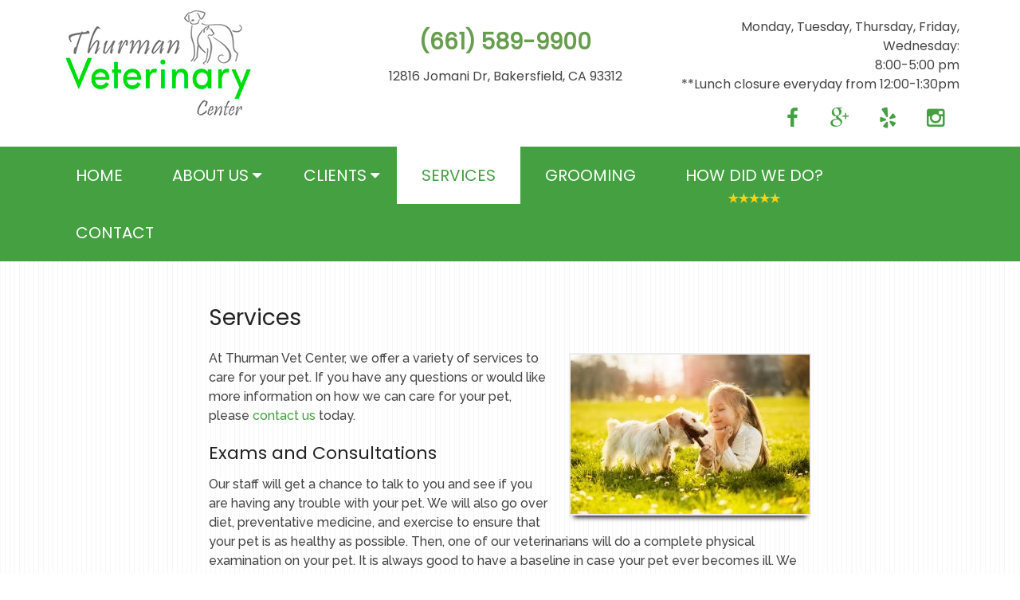

--- FILE ---
content_type: text/html; charset=UTF-8
request_url: https://thurmanvetcenter.com/veterinary-services/
body_size: 14215
content:
<!DOCTYPE html>
<html class="no-js" lang="en-US">
<head itemscope itemtype="http://schema.org/WebSite">
	<meta charset="UTF-8">
	<!-- Always force latest IE rendering engine (even in intranet) & Chrome Frame -->
	<!--[if IE ]>
	<meta http-equiv="X-UA-Compatible" content="IE=edge,chrome=1">
	<![endif]-->
	<link rel="profile" href="https://gmpg.org/xfn/11" />
	
                    <link rel="icon" href="/wp-content/uploads/2017/05/favicon.png" type="image/x-icon" />
        
                    <!-- IE10 Tile.-->
            <meta name="msapplication-TileColor" content="#FFFFFF">
            <meta name="msapplication-TileImage" content="/wp-content/uploads/2017/05/apple-touch-icon-144-precomposed.png">
        
                    <!--iOS/android/handheld specific -->
            <link rel="apple-touch-icon-precomposed" href="/wp-content/uploads/2017/05/apple-touch-icon-144-precomposed.png" />
        
                    <meta name="viewport" content="width=device-width, initial-scale=1">
            <meta name="apple-mobile-web-app-capable" content="yes">
            <meta name="apple-mobile-web-app-status-bar-style" content="black">
        
        
        <meta itemprop="name" content="Thurman Veterinary Center" />
        <meta itemprop="url" content="https://thurmanvetcenter.com" />

                                        	<link rel="pingback" href="https://thurmanvetcenter.com/xmlrpc.php" />
	<meta name='robots' content='index, follow, max-image-preview:large, max-snippet:-1, max-video-preview:-1' />
<script type="text/javascript">document.documentElement.className = document.documentElement.className.replace( /\bno-js\b/,'js' );</script>
	<!-- This site is optimized with the Yoast SEO plugin v26.7 - https://yoast.com/wordpress/plugins/seo/ -->
	<title>Veterinary Services in Bakersfield, CA | Thurman Veterinary Center</title>
	<meta name="description" content="Services - At Thurman Vet Center, we offer a variety of services to care for your pet. If you have any questions or would like more information on how we can care" />
	<link rel="canonical" href="https://thurmanvetcenter.com/veterinary-services/" />
	<meta property="og:locale" content="en_US" />
	<meta property="og:type" content="article" />
	<meta property="og:title" content="Veterinary Services in Bakersfield, CA | Thurman Veterinary Center" />
	<meta property="og:description" content="Services - At Thurman Vet Center, we offer a variety of services to care for your pet. If you have any questions or would like more information on how we can care" />
	<meta property="og:url" content="https://thurmanvetcenter.com/veterinary-services/" />
	<meta property="og:site_name" content="Thurman Veterinary Center" />
	<meta property="article:publisher" content="https://www.facebook.com/ThurmanVetCenter" />
	<meta property="article:modified_time" content="2025-09-29T18:29:07+00:00" />
	<meta name="twitter:card" content="summary_large_image" />
	<meta name="twitter:site" content="@ThurmanVet" />
	<meta name="twitter:label1" content="Est. reading time" />
	<meta name="twitter:data1" content="6 minutes" />
	<script type="application/ld+json" class="yoast-schema-graph">{"@context":"https://schema.org","@graph":[{"@type":"WebPage","@id":"https://thurmanvetcenter.com/veterinary-services/","url":"https://thurmanvetcenter.com/veterinary-services/","name":"Veterinary Services in Bakersfield, CA | Thurman Veterinary Center","isPartOf":{"@id":"https://thurmanvetcenter.com/#website"},"datePublished":"2016-11-28T15:10:53+00:00","dateModified":"2025-09-29T18:29:07+00:00","description":"Services - At Thurman Vet Center, we offer a variety of services to care for your pet. If you have any questions or would like more information on how we can care","breadcrumb":{"@id":"https://thurmanvetcenter.com/veterinary-services/#breadcrumb"},"inLanguage":"en-US","potentialAction":[{"@type":"ReadAction","target":["https://thurmanvetcenter.com/veterinary-services/"]}]},{"@type":"BreadcrumbList","@id":"https://thurmanvetcenter.com/veterinary-services/#breadcrumb","itemListElement":[{"@type":"ListItem","position":1,"name":"Home","item":"https://thurmanvetcenter.com/"},{"@type":"ListItem","position":2,"name":"Services"}]},{"@type":"WebSite","@id":"https://thurmanvetcenter.com/#website","url":"https://thurmanvetcenter.com/","name":"Thurman Veterinary Center","description":"Veterinarian in Bakersfield, CA","potentialAction":[{"@type":"SearchAction","target":{"@type":"EntryPoint","urlTemplate":"https://thurmanvetcenter.com/?s={search_term_string}"},"query-input":{"@type":"PropertyValueSpecification","valueRequired":true,"valueName":"search_term_string"}}],"inLanguage":"en-US"}]}</script>
	<!-- / Yoast SEO plugin. -->


<link rel='dns-prefetch' href='//ajax.googleapis.com' />
<link rel="alternate" type="application/rss+xml" title="Thurman Veterinary Center &raquo; Feed" href="https://thurmanvetcenter.com/feed/" />
<link rel="alternate" type="application/rss+xml" title="Thurman Veterinary Center &raquo; Comments Feed" href="https://thurmanvetcenter.com/comments/feed/" />
<link rel="alternate" title="oEmbed (JSON)" type="application/json+oembed" href="https://thurmanvetcenter.com/wp-json/oembed/1.0/embed?url=https%3A%2F%2Fthurmanvetcenter.com%2Fveterinary-services%2F" />
<link rel="alternate" title="oEmbed (XML)" type="text/xml+oembed" href="https://thurmanvetcenter.com/wp-json/oembed/1.0/embed?url=https%3A%2F%2Fthurmanvetcenter.com%2Fveterinary-services%2F&#038;format=xml" />
<style id='wp-img-auto-sizes-contain-inline-css' type='text/css'>
img:is([sizes=auto i],[sizes^="auto," i]){contain-intrinsic-size:3000px 1500px}
/*# sourceURL=wp-img-auto-sizes-contain-inline-css */
</style>
<link rel='stylesheet' id='twb-open-sans-css' href='https://fonts.googleapis.com/css?family=Open+Sans%3A300%2C400%2C500%2C600%2C700%2C800&#038;display=swap&#038;ver=5dee96552ac3456645cc00372df0166d' type='text/css' media='all' />
<link rel='stylesheet' id='twbbwg-global-css' href='https://thurmanvetcenter.com/wp-content/plugins/photo-gallery/booster/assets/css/global.css?ver=1.0.0' type='text/css' media='all' />
<style id='wp-emoji-styles-inline-css' type='text/css'>

	img.wp-smiley, img.emoji {
		display: inline !important;
		border: none !important;
		box-shadow: none !important;
		height: 1em !important;
		width: 1em !important;
		margin: 0 0.07em !important;
		vertical-align: -0.1em !important;
		background: none !important;
		padding: 0 !important;
	}
/*# sourceURL=wp-emoji-styles-inline-css */
</style>
<style id='wp-block-library-inline-css' type='text/css'>
:root{--wp-block-synced-color:#7a00df;--wp-block-synced-color--rgb:122,0,223;--wp-bound-block-color:var(--wp-block-synced-color);--wp-editor-canvas-background:#ddd;--wp-admin-theme-color:#007cba;--wp-admin-theme-color--rgb:0,124,186;--wp-admin-theme-color-darker-10:#006ba1;--wp-admin-theme-color-darker-10--rgb:0,107,160.5;--wp-admin-theme-color-darker-20:#005a87;--wp-admin-theme-color-darker-20--rgb:0,90,135;--wp-admin-border-width-focus:2px}@media (min-resolution:192dpi){:root{--wp-admin-border-width-focus:1.5px}}.wp-element-button{cursor:pointer}:root .has-very-light-gray-background-color{background-color:#eee}:root .has-very-dark-gray-background-color{background-color:#313131}:root .has-very-light-gray-color{color:#eee}:root .has-very-dark-gray-color{color:#313131}:root .has-vivid-green-cyan-to-vivid-cyan-blue-gradient-background{background:linear-gradient(135deg,#00d084,#0693e3)}:root .has-purple-crush-gradient-background{background:linear-gradient(135deg,#34e2e4,#4721fb 50%,#ab1dfe)}:root .has-hazy-dawn-gradient-background{background:linear-gradient(135deg,#faaca8,#dad0ec)}:root .has-subdued-olive-gradient-background{background:linear-gradient(135deg,#fafae1,#67a671)}:root .has-atomic-cream-gradient-background{background:linear-gradient(135deg,#fdd79a,#004a59)}:root .has-nightshade-gradient-background{background:linear-gradient(135deg,#330968,#31cdcf)}:root .has-midnight-gradient-background{background:linear-gradient(135deg,#020381,#2874fc)}:root{--wp--preset--font-size--normal:16px;--wp--preset--font-size--huge:42px}.has-regular-font-size{font-size:1em}.has-larger-font-size{font-size:2.625em}.has-normal-font-size{font-size:var(--wp--preset--font-size--normal)}.has-huge-font-size{font-size:var(--wp--preset--font-size--huge)}.has-text-align-center{text-align:center}.has-text-align-left{text-align:left}.has-text-align-right{text-align:right}.has-fit-text{white-space:nowrap!important}#end-resizable-editor-section{display:none}.aligncenter{clear:both}.items-justified-left{justify-content:flex-start}.items-justified-center{justify-content:center}.items-justified-right{justify-content:flex-end}.items-justified-space-between{justify-content:space-between}.screen-reader-text{border:0;clip-path:inset(50%);height:1px;margin:-1px;overflow:hidden;padding:0;position:absolute;width:1px;word-wrap:normal!important}.screen-reader-text:focus{background-color:#ddd;clip-path:none;color:#444;display:block;font-size:1em;height:auto;left:5px;line-height:normal;padding:15px 23px 14px;text-decoration:none;top:5px;width:auto;z-index:100000}html :where(.has-border-color){border-style:solid}html :where([style*=border-top-color]){border-top-style:solid}html :where([style*=border-right-color]){border-right-style:solid}html :where([style*=border-bottom-color]){border-bottom-style:solid}html :where([style*=border-left-color]){border-left-style:solid}html :where([style*=border-width]){border-style:solid}html :where([style*=border-top-width]){border-top-style:solid}html :where([style*=border-right-width]){border-right-style:solid}html :where([style*=border-bottom-width]){border-bottom-style:solid}html :where([style*=border-left-width]){border-left-style:solid}html :where(img[class*=wp-image-]){height:auto;max-width:100%}:where(figure){margin:0 0 1em}html :where(.is-position-sticky){--wp-admin--admin-bar--position-offset:var(--wp-admin--admin-bar--height,0px)}@media screen and (max-width:600px){html :where(.is-position-sticky){--wp-admin--admin-bar--position-offset:0px}}

/*# sourceURL=wp-block-library-inline-css */
</style><style id='global-styles-inline-css' type='text/css'>
:root{--wp--preset--aspect-ratio--square: 1;--wp--preset--aspect-ratio--4-3: 4/3;--wp--preset--aspect-ratio--3-4: 3/4;--wp--preset--aspect-ratio--3-2: 3/2;--wp--preset--aspect-ratio--2-3: 2/3;--wp--preset--aspect-ratio--16-9: 16/9;--wp--preset--aspect-ratio--9-16: 9/16;--wp--preset--color--black: #000000;--wp--preset--color--cyan-bluish-gray: #abb8c3;--wp--preset--color--white: #ffffff;--wp--preset--color--pale-pink: #f78da7;--wp--preset--color--vivid-red: #cf2e2e;--wp--preset--color--luminous-vivid-orange: #ff6900;--wp--preset--color--luminous-vivid-amber: #fcb900;--wp--preset--color--light-green-cyan: #7bdcb5;--wp--preset--color--vivid-green-cyan: #00d084;--wp--preset--color--pale-cyan-blue: #8ed1fc;--wp--preset--color--vivid-cyan-blue: #0693e3;--wp--preset--color--vivid-purple: #9b51e0;--wp--preset--gradient--vivid-cyan-blue-to-vivid-purple: linear-gradient(135deg,rgb(6,147,227) 0%,rgb(155,81,224) 100%);--wp--preset--gradient--light-green-cyan-to-vivid-green-cyan: linear-gradient(135deg,rgb(122,220,180) 0%,rgb(0,208,130) 100%);--wp--preset--gradient--luminous-vivid-amber-to-luminous-vivid-orange: linear-gradient(135deg,rgb(252,185,0) 0%,rgb(255,105,0) 100%);--wp--preset--gradient--luminous-vivid-orange-to-vivid-red: linear-gradient(135deg,rgb(255,105,0) 0%,rgb(207,46,46) 100%);--wp--preset--gradient--very-light-gray-to-cyan-bluish-gray: linear-gradient(135deg,rgb(238,238,238) 0%,rgb(169,184,195) 100%);--wp--preset--gradient--cool-to-warm-spectrum: linear-gradient(135deg,rgb(74,234,220) 0%,rgb(151,120,209) 20%,rgb(207,42,186) 40%,rgb(238,44,130) 60%,rgb(251,105,98) 80%,rgb(254,248,76) 100%);--wp--preset--gradient--blush-light-purple: linear-gradient(135deg,rgb(255,206,236) 0%,rgb(152,150,240) 100%);--wp--preset--gradient--blush-bordeaux: linear-gradient(135deg,rgb(254,205,165) 0%,rgb(254,45,45) 50%,rgb(107,0,62) 100%);--wp--preset--gradient--luminous-dusk: linear-gradient(135deg,rgb(255,203,112) 0%,rgb(199,81,192) 50%,rgb(65,88,208) 100%);--wp--preset--gradient--pale-ocean: linear-gradient(135deg,rgb(255,245,203) 0%,rgb(182,227,212) 50%,rgb(51,167,181) 100%);--wp--preset--gradient--electric-grass: linear-gradient(135deg,rgb(202,248,128) 0%,rgb(113,206,126) 100%);--wp--preset--gradient--midnight: linear-gradient(135deg,rgb(2,3,129) 0%,rgb(40,116,252) 100%);--wp--preset--font-size--small: 13px;--wp--preset--font-size--medium: 20px;--wp--preset--font-size--large: 36px;--wp--preset--font-size--x-large: 42px;--wp--preset--spacing--20: 0.44rem;--wp--preset--spacing--30: 0.67rem;--wp--preset--spacing--40: 1rem;--wp--preset--spacing--50: 1.5rem;--wp--preset--spacing--60: 2.25rem;--wp--preset--spacing--70: 3.38rem;--wp--preset--spacing--80: 5.06rem;--wp--preset--shadow--natural: 6px 6px 9px rgba(0, 0, 0, 0.2);--wp--preset--shadow--deep: 12px 12px 50px rgba(0, 0, 0, 0.4);--wp--preset--shadow--sharp: 6px 6px 0px rgba(0, 0, 0, 0.2);--wp--preset--shadow--outlined: 6px 6px 0px -3px rgb(255, 255, 255), 6px 6px rgb(0, 0, 0);--wp--preset--shadow--crisp: 6px 6px 0px rgb(0, 0, 0);}:where(.is-layout-flex){gap: 0.5em;}:where(.is-layout-grid){gap: 0.5em;}body .is-layout-flex{display: flex;}.is-layout-flex{flex-wrap: wrap;align-items: center;}.is-layout-flex > :is(*, div){margin: 0;}body .is-layout-grid{display: grid;}.is-layout-grid > :is(*, div){margin: 0;}:where(.wp-block-columns.is-layout-flex){gap: 2em;}:where(.wp-block-columns.is-layout-grid){gap: 2em;}:where(.wp-block-post-template.is-layout-flex){gap: 1.25em;}:where(.wp-block-post-template.is-layout-grid){gap: 1.25em;}.has-black-color{color: var(--wp--preset--color--black) !important;}.has-cyan-bluish-gray-color{color: var(--wp--preset--color--cyan-bluish-gray) !important;}.has-white-color{color: var(--wp--preset--color--white) !important;}.has-pale-pink-color{color: var(--wp--preset--color--pale-pink) !important;}.has-vivid-red-color{color: var(--wp--preset--color--vivid-red) !important;}.has-luminous-vivid-orange-color{color: var(--wp--preset--color--luminous-vivid-orange) !important;}.has-luminous-vivid-amber-color{color: var(--wp--preset--color--luminous-vivid-amber) !important;}.has-light-green-cyan-color{color: var(--wp--preset--color--light-green-cyan) !important;}.has-vivid-green-cyan-color{color: var(--wp--preset--color--vivid-green-cyan) !important;}.has-pale-cyan-blue-color{color: var(--wp--preset--color--pale-cyan-blue) !important;}.has-vivid-cyan-blue-color{color: var(--wp--preset--color--vivid-cyan-blue) !important;}.has-vivid-purple-color{color: var(--wp--preset--color--vivid-purple) !important;}.has-black-background-color{background-color: var(--wp--preset--color--black) !important;}.has-cyan-bluish-gray-background-color{background-color: var(--wp--preset--color--cyan-bluish-gray) !important;}.has-white-background-color{background-color: var(--wp--preset--color--white) !important;}.has-pale-pink-background-color{background-color: var(--wp--preset--color--pale-pink) !important;}.has-vivid-red-background-color{background-color: var(--wp--preset--color--vivid-red) !important;}.has-luminous-vivid-orange-background-color{background-color: var(--wp--preset--color--luminous-vivid-orange) !important;}.has-luminous-vivid-amber-background-color{background-color: var(--wp--preset--color--luminous-vivid-amber) !important;}.has-light-green-cyan-background-color{background-color: var(--wp--preset--color--light-green-cyan) !important;}.has-vivid-green-cyan-background-color{background-color: var(--wp--preset--color--vivid-green-cyan) !important;}.has-pale-cyan-blue-background-color{background-color: var(--wp--preset--color--pale-cyan-blue) !important;}.has-vivid-cyan-blue-background-color{background-color: var(--wp--preset--color--vivid-cyan-blue) !important;}.has-vivid-purple-background-color{background-color: var(--wp--preset--color--vivid-purple) !important;}.has-black-border-color{border-color: var(--wp--preset--color--black) !important;}.has-cyan-bluish-gray-border-color{border-color: var(--wp--preset--color--cyan-bluish-gray) !important;}.has-white-border-color{border-color: var(--wp--preset--color--white) !important;}.has-pale-pink-border-color{border-color: var(--wp--preset--color--pale-pink) !important;}.has-vivid-red-border-color{border-color: var(--wp--preset--color--vivid-red) !important;}.has-luminous-vivid-orange-border-color{border-color: var(--wp--preset--color--luminous-vivid-orange) !important;}.has-luminous-vivid-amber-border-color{border-color: var(--wp--preset--color--luminous-vivid-amber) !important;}.has-light-green-cyan-border-color{border-color: var(--wp--preset--color--light-green-cyan) !important;}.has-vivid-green-cyan-border-color{border-color: var(--wp--preset--color--vivid-green-cyan) !important;}.has-pale-cyan-blue-border-color{border-color: var(--wp--preset--color--pale-cyan-blue) !important;}.has-vivid-cyan-blue-border-color{border-color: var(--wp--preset--color--vivid-cyan-blue) !important;}.has-vivid-purple-border-color{border-color: var(--wp--preset--color--vivid-purple) !important;}.has-vivid-cyan-blue-to-vivid-purple-gradient-background{background: var(--wp--preset--gradient--vivid-cyan-blue-to-vivid-purple) !important;}.has-light-green-cyan-to-vivid-green-cyan-gradient-background{background: var(--wp--preset--gradient--light-green-cyan-to-vivid-green-cyan) !important;}.has-luminous-vivid-amber-to-luminous-vivid-orange-gradient-background{background: var(--wp--preset--gradient--luminous-vivid-amber-to-luminous-vivid-orange) !important;}.has-luminous-vivid-orange-to-vivid-red-gradient-background{background: var(--wp--preset--gradient--luminous-vivid-orange-to-vivid-red) !important;}.has-very-light-gray-to-cyan-bluish-gray-gradient-background{background: var(--wp--preset--gradient--very-light-gray-to-cyan-bluish-gray) !important;}.has-cool-to-warm-spectrum-gradient-background{background: var(--wp--preset--gradient--cool-to-warm-spectrum) !important;}.has-blush-light-purple-gradient-background{background: var(--wp--preset--gradient--blush-light-purple) !important;}.has-blush-bordeaux-gradient-background{background: var(--wp--preset--gradient--blush-bordeaux) !important;}.has-luminous-dusk-gradient-background{background: var(--wp--preset--gradient--luminous-dusk) !important;}.has-pale-ocean-gradient-background{background: var(--wp--preset--gradient--pale-ocean) !important;}.has-electric-grass-gradient-background{background: var(--wp--preset--gradient--electric-grass) !important;}.has-midnight-gradient-background{background: var(--wp--preset--gradient--midnight) !important;}.has-small-font-size{font-size: var(--wp--preset--font-size--small) !important;}.has-medium-font-size{font-size: var(--wp--preset--font-size--medium) !important;}.has-large-font-size{font-size: var(--wp--preset--font-size--large) !important;}.has-x-large-font-size{font-size: var(--wp--preset--font-size--x-large) !important;}
/*# sourceURL=global-styles-inline-css */
</style>

<style id='classic-theme-styles-inline-css' type='text/css'>
/*! This file is auto-generated */
.wp-block-button__link{color:#fff;background-color:#32373c;border-radius:9999px;box-shadow:none;text-decoration:none;padding:calc(.667em + 2px) calc(1.333em + 2px);font-size:1.125em}.wp-block-file__button{background:#32373c;color:#fff;text-decoration:none}
/*# sourceURL=/wp-includes/css/classic-themes.min.css */
</style>
<link rel='stylesheet' id='wp-components-css' href='https://thurmanvetcenter.com/wp-includes/css/dist/components/style.min.css?ver=5dee96552ac3456645cc00372df0166d' type='text/css' media='all' />
<link rel='stylesheet' id='wp-preferences-css' href='https://thurmanvetcenter.com/wp-includes/css/dist/preferences/style.min.css?ver=5dee96552ac3456645cc00372df0166d' type='text/css' media='all' />
<link rel='stylesheet' id='wp-block-editor-css' href='https://thurmanvetcenter.com/wp-includes/css/dist/block-editor/style.min.css?ver=5dee96552ac3456645cc00372df0166d' type='text/css' media='all' />
<link rel='stylesheet' id='popup-maker-block-library-style-css' href='https://thurmanvetcenter.com/wp-content/plugins/popup-maker/dist/packages/block-library-style.css?ver=dbea705cfafe089d65f1' type='text/css' media='all' />
<link rel='stylesheet' id='bwg_fonts-css' href='https://thurmanvetcenter.com/wp-content/plugins/photo-gallery/css/bwg-fonts/fonts.css?ver=0.0.1' type='text/css' media='all' />
<link rel='stylesheet' id='sumoselect-css' href='https://thurmanvetcenter.com/wp-content/plugins/photo-gallery/css/sumoselect.min.css?ver=3.4.6' type='text/css' media='all' />
<link rel='stylesheet' id='mCustomScrollbar-css' href='https://thurmanvetcenter.com/wp-content/plugins/photo-gallery/css/jquery.mCustomScrollbar.min.css?ver=3.1.5' type='text/css' media='all' />
<link rel='stylesheet' id='bwg_googlefonts-css' href='https://fonts.googleapis.com/css?family=Ubuntu&#038;subset=greek,latin,greek-ext,vietnamese,cyrillic-ext,latin-ext,cyrillic' type='text/css' media='all' />
<link rel='stylesheet' id='bwg_frontend-css' href='https://thurmanvetcenter.com/wp-content/plugins/photo-gallery/css/styles.min.css?ver=1.8.35' type='text/css' media='all' />
<link rel='stylesheet' id='schema-stylesheet-css' href='https://thurmanvetcenter.com/wp-content/themes/truffles-schema-child/style.css?ver=5dee96552ac3456645cc00372df0166d' type='text/css' media='all' />
<style id='schema-stylesheet-inline-css' type='text/css'>

         body {background-color:#ffffff;background-image:url(https://thurmanvetcenter.com/wp-content/themes/mts_schema/images/pattern2.png);}
        .pace .pace-progress, #mobile-menu-wrapper ul li a:hover, .page-numbers.current, .pagination a:hover, .single .pagination a:hover .current { background: #45a042; }
        .postauthor h5, .single_post a, .textwidget a, .pnavigation2 a, .sidebar.c-4-12 a:hover, footer .widget li a:hover, .sidebar.c-4-12 a:hover, .reply a, .title a:hover, .post-info a:hover, .widget .thecomment, #tabber .inside li a:hover, .readMore a:hover, .fn a, a, a:hover, #secondary-navigation .navigation ul li a:hover, .readMore a, #primary-navigation a:hover, #secondary-navigation .navigation ul .current-menu-item a, .widget .wp_review_tab_widget_content a, .sidebar .wpt_widget_content a { color:#45a042; }
         a#pull, #commentform input#submit, #mtscontact_submit, .mts-subscribe input[type='submit'], .widget_product_search input[type='submit'], #move-to-top:hover, .currenttext, .pagination a:hover, .pagination .nav-previous a:hover, .pagination .nav-next a:hover, #load-posts a:hover, .single .pagination a:hover .currenttext, .single .pagination > .current .currenttext, #tabber ul.tabs li a.selected, .tagcloud a, .navigation ul .sfHover a, .woocommerce a.button, .woocommerce-page a.button, .woocommerce button.button, .woocommerce-page button.button, .woocommerce input.button, .woocommerce-page input.button, .woocommerce #respond input#submit, .woocommerce-page #respond input#submit, .woocommerce #content input.button, .woocommerce-page #content input.button, .woocommerce .bypostauthor:after, #searchsubmit, .woocommerce nav.woocommerce-pagination ul li span.current, .woocommerce-page nav.woocommerce-pagination ul li span.current, .woocommerce #content nav.woocommerce-pagination ul li span.current, .woocommerce-page #content nav.woocommerce-pagination ul li span.current, .woocommerce nav.woocommerce-pagination ul li a:hover, .woocommerce-page nav.woocommerce-pagination ul li a:hover, .woocommerce #content nav.woocommerce-pagination ul li a:hover, .woocommerce-page #content nav.woocommerce-pagination ul li a:hover, .woocommerce nav.woocommerce-pagination ul li a:focus, .woocommerce-page nav.woocommerce-pagination ul li a:focus, .woocommerce #content nav.woocommerce-pagination ul li a:focus, .woocommerce-page #content nav.woocommerce-pagination ul li a:focus, .woocommerce a.button, .woocommerce-page a.button, .woocommerce button.button, .woocommerce-page button.button, .woocommerce input.button, .woocommerce-page input.button, .woocommerce #respond input#submit, .woocommerce-page #respond input#submit, .woocommerce #content input.button, .woocommerce-page #content input.button, .latestPost-review-wrapper, .latestPost .review-type-circle.latestPost-review-wrapper, #wpmm-megamenu .review-total-only, .sbutton, #searchsubmit, .widget .wpt_widget_content #tags-tab-content ul li a, .widget .review-total-only.large-thumb { background-color:#45a042; color: #fff!important; }
        .related-posts .title a:hover, .latestPost .title a { color: #45a042; }
        .navigation #wpmm-megamenu .wpmm-pagination a { background-color: #45a042!important; }
        footer {background-color:#222222; }
        footer {background-image: url( https://thurmanvetcenter.com/wp-content/themes/mts_schema/images/nobg.png );}
        .copyrights { background-color: #45a042; }
        .flex-control-thumbs .flex-active{ border-top:3px solid #45a042;}
        .wpmm-megamenu-showing.wpmm-light-scheme { background-color:#45a042!important; }
        
        
        
        
        
        
			
/*# sourceURL=schema-stylesheet-inline-css */
</style>
<link rel='stylesheet' id='owl-carousel-css' href='https://thurmanvetcenter.com/wp-content/themes/mts_schema/css/owl.carousel.css' type='text/css' media='all' />
<link rel='stylesheet' id='fontawesome-css' href='https://thurmanvetcenter.com/wp-content/themes/mts_schema/css/font-awesome.min.css?ver=5dee96552ac3456645cc00372df0166d' type='text/css' media='all' />
<link rel='stylesheet' id='responsive-css' href='https://thurmanvetcenter.com/wp-content/themes/mts_schema/css/responsive.css?ver=5dee96552ac3456645cc00372df0166d' type='text/css' media='all' />
<script type="text/javascript" src="https://ajax.googleapis.com/ajax/libs/jquery/1.12.4/jquery.min.js?ver=1.12.4" id="jquery-js"></script>
<script type="text/javascript" src="https://thurmanvetcenter.com/wp-content/plugins/photo-gallery/booster/assets/js/circle-progress.js?ver=1.2.2" id="twbbwg-circle-js"></script>
<script type="text/javascript" id="twbbwg-global-js-extra">
/* <![CDATA[ */
var twb = {"nonce":"32d7314a3a","ajax_url":"https://thurmanvetcenter.com/wp-admin/admin-ajax.php","plugin_url":"https://thurmanvetcenter.com/wp-content/plugins/photo-gallery/booster","href":"https://thurmanvetcenter.com/wp-admin/admin.php?page=twbbwg_photo-gallery"};
var twb = {"nonce":"32d7314a3a","ajax_url":"https://thurmanvetcenter.com/wp-admin/admin-ajax.php","plugin_url":"https://thurmanvetcenter.com/wp-content/plugins/photo-gallery/booster","href":"https://thurmanvetcenter.com/wp-admin/admin.php?page=twbbwg_photo-gallery"};
//# sourceURL=twbbwg-global-js-extra
/* ]]> */
</script>
<script type="text/javascript" src="https://thurmanvetcenter.com/wp-content/plugins/photo-gallery/booster/assets/js/global.js?ver=1.0.0" id="twbbwg-global-js"></script>
<script type="text/javascript" src="https://thurmanvetcenter.com/wp-content/plugins/photo-gallery/js/jquery.sumoselect.min.js?ver=3.4.6" id="sumoselect-js"></script>
<script type="text/javascript" src="https://thurmanvetcenter.com/wp-content/plugins/photo-gallery/js/tocca.min.js?ver=2.0.9" id="bwg_mobile-js"></script>
<script type="text/javascript" src="https://thurmanvetcenter.com/wp-content/plugins/photo-gallery/js/jquery.mCustomScrollbar.concat.min.js?ver=3.1.5" id="mCustomScrollbar-js"></script>
<script type="text/javascript" src="https://thurmanvetcenter.com/wp-content/plugins/photo-gallery/js/jquery.fullscreen.min.js?ver=0.6.0" id="jquery-fullscreen-js"></script>
<script type="text/javascript" id="bwg_frontend-js-extra">
/* <![CDATA[ */
var bwg_objectsL10n = {"bwg_field_required":"field is required.","bwg_mail_validation":"This is not a valid email address.","bwg_search_result":"There are no images matching your search.","bwg_select_tag":"Select Tag","bwg_order_by":"Order By","bwg_search":"Search","bwg_show_ecommerce":"Show Ecommerce","bwg_hide_ecommerce":"Hide Ecommerce","bwg_show_comments":"Show Comments","bwg_hide_comments":"Hide Comments","bwg_restore":"Restore","bwg_maximize":"Maximize","bwg_fullscreen":"Fullscreen","bwg_exit_fullscreen":"Exit Fullscreen","bwg_search_tag":"SEARCH...","bwg_tag_no_match":"No tags found","bwg_all_tags_selected":"All tags selected","bwg_tags_selected":"tags selected","play":"Play","pause":"Pause","is_pro":"","bwg_play":"Play","bwg_pause":"Pause","bwg_hide_info":"Hide info","bwg_show_info":"Show info","bwg_hide_rating":"Hide rating","bwg_show_rating":"Show rating","ok":"Ok","cancel":"Cancel","select_all":"Select all","lazy_load":"0","lazy_loader":"https://thurmanvetcenter.com/wp-content/plugins/photo-gallery/images/ajax_loader.png","front_ajax":"0","bwg_tag_see_all":"see all tags","bwg_tag_see_less":"see less tags"};
//# sourceURL=bwg_frontend-js-extra
/* ]]> */
</script>
<script type="text/javascript" src="https://thurmanvetcenter.com/wp-content/plugins/photo-gallery/js/scripts.min.js?ver=1.8.35" id="bwg_frontend-js"></script>
<script type="text/javascript" id="customscript-js-extra">
/* <![CDATA[ */
var mts_customscript = {"responsive":"1","nav_menu":"both"};
//# sourceURL=customscript-js-extra
/* ]]> */
</script>
<script type="text/javascript" src="https://thurmanvetcenter.com/wp-content/themes/mts_schema/js/customscript.js?ver=5dee96552ac3456645cc00372df0166d" id="customscript-js"></script>
<link rel="https://api.w.org/" href="https://thurmanvetcenter.com/wp-json/" /><link rel="alternate" title="JSON" type="application/json" href="https://thurmanvetcenter.com/wp-json/wp/v2/pages/13" /><link rel="EditURI" type="application/rsd+xml" title="RSD" href="https://thurmanvetcenter.com/xmlrpc.php?rsd" />

<link rel='shortlink' href='https://thurmanvetcenter.com/?p=13' />
<link href="//fonts.googleapis.com/css?family=Roboto+Slab:normal|Raleway:500|Poppins:normal|Roboto+Slab:300&amp;subset=latin" rel="stylesheet" type="text/css">
<style type="text/css">
#logo a { font-family: 'Roboto Slab'; font-weight: normal; font-size: 32px; color: #222222;text-transform: uppercase; }
#primary-navigation a { font-family: 'Raleway'; font-weight: 500; font-size: 13px; color: #777777; }
#secondary-navigation a { font-family: 'Poppins'; font-weight: normal; font-size: 14px; color: #ffffff;text-transform: uppercase; }
.latestPost .title a { font-family: 'Roboto Slab'; font-weight: 300; font-size: 38px; color: #0274be; }
.single-title { font-family: 'Roboto Slab'; font-weight: 300; font-size: 38px; color: #222222; }
body { font-family: 'Raleway'; font-weight: 500; font-size: 16px; color: #444444; }
#sidebar .widget h3 { font-family: 'Roboto Slab'; font-weight: normal; font-size: 20px; color: #222222;text-transform: uppercase; }
#sidebar .widget { font-family: 'Raleway'; font-weight: 500; font-size: 16px; color: #444444; }
.footer-widgets h3 { font-family: 'Roboto Slab'; font-weight: normal; font-size: 18px; color: #ffffff;text-transform: uppercase; }
.f-widget a, footer .wpt_widget_content a, footer .wp_review_tab_widget_content a, footer .wpt_tab_widget_content a, footer .widget .wp_review_tab_widget_content a { font-family: 'Raleway'; font-weight: 500; font-size: 16px; color: #999999; }
.footer-widgets, .f-widget .top-posts .comment_num, footer .meta, footer .twitter_time, footer .widget .wpt_widget_content .wpt-postmeta, footer .widget .wpt_comment_content, footer .widget .wpt_excerpt, footer .wp_review_tab_widget_content .wp-review-tab-postmeta, footer .advanced-recent-posts p, footer .popular-posts p, footer .category-posts p { font-family: 'Raleway'; font-weight: 500; font-size: 16px; color: #777777; }
#copyright-note { font-family: 'Raleway'; font-weight: 500; font-size: 14px; color: #7e7d7d; }
h1 { font-family: 'Poppins'; font-weight: normal; font-size: 28px; color: #222222; }
h2 { font-family: 'Poppins'; font-weight: normal; font-size: 24px; color: #222222; }
h3 { font-family: 'Poppins'; font-weight: normal; font-size: 22px; color: #222222; }
h4 { font-family: 'Poppins'; font-weight: normal; font-size: 20px; color: #222222; }
h5 { font-family: 'Roboto Slab'; font-weight: normal; font-size: 18px; color: #222222; }
h6 { font-family: 'Roboto Slab'; font-weight: normal; font-size: 16px; color: #222222; }
</style>
			<!-- Easy Columns 2.1.1 by Pat Friedl http://www.patrickfriedl.com -->
			<link rel="stylesheet" href="https://thurmanvetcenter.com/wp-content/plugins/easy-columns/css/easy-columns.css" type="text/css" media="screen, projection" />
					<style type="text/css" id="wp-custom-css">
			.copyrights a:hover{color:#fff;}		</style>
			
	<!-- Google tag (gtag.js) -->
<script async src="https://www.googletagmanager.com/gtag/js?id=G-79F13B6T3M"></script>
<script>
  window.dataLayer = window.dataLayer || [];
  function gtag(){dataLayer.push(arguments);}
  gtag('js', new Date());

  gtag('config', 'G-79F13B6T3M');
</script>
</head>
<body data-rsssl=1 id="blog" class="wp-singular page-template-default page page-id-13 wp-theme-mts_schema wp-child-theme-truffles-schema-child main metaslider-plugin" itemscope itemtype="http://schema.org/WebPage">       
	<div class="main-container">
		<header id="site-header" class="main-header regular_header" role="banner" itemscope itemtype="http://schema.org/WPHeader">
			
						    <div id="regular-header">
			    	<div class="container">
						<div class="logo-wrap">
																									<h2 id="logo" class="image-logo" itemprop="headline">
											<a href="https://thurmanvetcenter.com"><img src="/wp-content/uploads/2018/02/Thurman-Veterinary-Center-Veterinarian-in-bakersfi.png" alt="Thurman Veterinary Center" /></a>
										</h2><!-- END #logo -->
																					</div>
						<div class="headerPhone hide-xs">
							<p class="phoned"><a href="tel:(661) 589-9900">(661) 589-9900</a></p>
							<p>12816 Jomani Dr, Bakersfield, CA 93312</p>
						</div>
						<div class="headerInfo hide-xs">
							<p class="hoursd"><!--Monday - Friday: 8am-12pm & 1:30pm-5:30pm<br>
Wednesday: 8am-12pm & 1:30pm-4:00pm<br>
Saturday & Sunday: Closed-->Monday, Tuesday, Thursday, Friday, Wednesday:<br>
8:00-5:00 pm<br>
**Lunch closure everyday from 12:00-1:30pm </p>
															<div class="header-social-icons">
							        							            							                <a href="https://www.facebook.com/ThurmanVetCenter" class="header-facebook" target="_blank"><span class="fa fa-facebook"></span></a>
							            							        							            							                <a href="https://www.google.com/search?q=Thurman+Veterinary+Center&oq=Thurman+Veterinary+Center&aqs=chrome..69i57j0j69i61l2j69i60.1378j0j4&sourceid=chrome&ie=UTF-8#lrd=0x80ea437aaaaaaaab:0xf838099ae109d66c,1,,," class="header-google-plus" target="_blank"><span class="fa fa-google-plus"></span></a>
							            							        							            							                <a href="https://www.yelp.com/biz/thurman-veterinary-center-bakersfield#query:Thurman%20Veterinary%20Center" class="header-yelp" target="_blank"><span class="fa fa-yelp"></span></a>
							            							        							            							                <a href="https://www.instagram.com/thurmanveterinarycenter/" class="header-instagram" target="_blank"><span class="fa fa-instagram"></span></a>
							            							        							    </div>
													</div>
					</div>
				</div>
									<div id="header">
						    <div class="container">
				    					<div id="secondary-navigation" class="secondary-navigation" role="navigation" itemscope itemtype="http://schema.org/SiteNavigationElement">
						<a href="#" id="pull" class="toggle-mobile-menu">Menu</a>
													<nav class="navigation clearfix mobile-menu-wrapper">
																	<ul id="menu-main-menu" class="menu clearfix"><li id="menu-item-16" class="menu-item menu-item-type-custom menu-item-object-custom menu-item-16"><a href="/">Home</a></li>
<li id="menu-item-17" class="menu-item menu-item-type-post_type menu-item-object-page menu-item-has-children menu-item-17"><a href="https://thurmanvetcenter.com/about-us/">About Us</a>
<ul class="sub-menu">
	<li id="menu-item-18" class="menu-item menu-item-type-post_type menu-item-object-page menu-item-18"><a href="https://thurmanvetcenter.com/our-veterinary-team/">Our Team</a></li>
	<li id="menu-item-744" class="menu-item menu-item-type-post_type menu-item-object-page menu-item-744"><a href="https://thurmanvetcenter.com/our-company/">Our Company</a></li>
	<li id="menu-item-206" class="menu-item menu-item-type-post_type menu-item-object-page menu-item-206"><a href="https://thurmanvetcenter.com/virtual-tour/">Virtual Tour</a></li>
	<li id="menu-item-564" class="menu-item menu-item-type-post_type menu-item-object-page menu-item-564"><a href="https://thurmanvetcenter.com/team-tvc/">Team TVC</a></li>
	<li id="menu-item-748" class="menu-item menu-item-type-post_type menu-item-object-page menu-item-748"><a href="https://thurmanvetcenter.com/careers/">Careers</a></li>
</ul>
</li>
<li id="menu-item-19" class="menu-item menu-item-type-post_type menu-item-object-page menu-item-has-children menu-item-19"><a href="https://thurmanvetcenter.com/new-clients/">Clients</a>
<ul class="sub-menu">
	<li id="menu-item-445" class="menu-item menu-item-type-custom menu-item-object-custom menu-item-445"><a target="_blank" href="https://connect.allydvm.com/practice/thurmanvc/appointment_request">Appointments</a></li>
	<li id="menu-item-145" class="menu-item menu-item-type-post_type menu-item-object-page menu-item-145"><a href="https://thurmanvetcenter.com/new-clients/online-forms/">Online Forms</a></li>
	<li id="menu-item-143" class="menu-item menu-item-type-post_type menu-item-object-page menu-item-143"><a href="https://thurmanvetcenter.com/new-clients/pet-insurance/">Pet Insurance</a></li>
</ul>
</li>
<li id="menu-item-20" class="menu-item menu-item-type-post_type menu-item-object-page current-menu-item page_item page-item-13 current_page_item menu-item-20"><a href="https://thurmanvetcenter.com/veterinary-services/">Services</a></li>
<li id="menu-item-580" class="menu-item menu-item-type-post_type menu-item-object-page menu-item-580"><a href="https://thurmanvetcenter.com/grooming/">Grooming</a></li>
<li id="menu-item-282" class="reviewMenuButton menu-item menu-item-type-post_type menu-item-object-page menu-item-282"><a href="https://thurmanvetcenter.com/how-did-we-do/">How Did We Do?</a></li>
<li id="menu-item-22" class="menu-item menu-item-type-post_type menu-item-object-page menu-item-22"><a href="https://thurmanvetcenter.com/contact/">Contact</a></li>
</ul>															</nav>
											</div>         
				</div><!--.container-->
			</div>
		</header>
<div id="page" class="single">
			<article class="article">
		<div id="content_box" >
							<div id="post-13" class="g post post-13 page type-page status-publish">
					<div class="single_page">
												<header>
							<h1 class="title entry-title">Services</h1>
						</header>
						<div class="post-content box mark-links entry-content">
							
							<p><img fetchpriority="high" decoding="async" src="/wp-content/uploads/2018/01/girl-and-puppy-300x200.jpg" alt="" width="300" height="200" class="alignright size-medium wp-image-167" srcset="https://thurmanvetcenter.com/wp-content/uploads/2018/01/girl-and-puppy-300x200.jpg 300w, https://thurmanvetcenter.com/wp-content/uploads/2018/01/girl-and-puppy-768x512.jpg 768w, https://thurmanvetcenter.com/wp-content/uploads/2018/01/girl-and-puppy-1024x683.jpg 1024w, https://thurmanvetcenter.com/wp-content/uploads/2018/01/girl-and-puppy.jpg 1410w" sizes="(max-width: 300px) 100vw, 300px" />At Thurman Vet Center, we offer a variety of services to care for your pet. If you have any questions or would like more information on how we can care for your pet, please <a href="/contact/">contact us</a> today.</p>
<h3>Exams and Consultations</h3>
<p>Our staff will get a chance to talk to you and see if you are having any trouble with your pet. We will also go over diet, preventative medicine, and exercise to ensure that your pet is as healthy as possible. Then, one of our veterinarians will do a complete physical examination on your pet. It is always good to have a baseline in case your pet ever becomes ill. We also want to monitor your pet’s weight, ensuring that your pet stays a healthy weight. It is much easier to start a diet when a pet is a pound overweight instead of fifteen! Our veterinarian will also look for any potential problems. Our goal is to catch any problems before they become major ones. The sooner that we are able to catch a problem, the easier it is to treat it and the more likely that your pet will make a full recovery! </p>
<hr>
<h3>Nutritional Counseling</h3>
<p>Obesity is a common problem among pets, as it can be easy to over-feed a pet that knows how to beg. But being overweight is a serious problem for animals, and can cause real health problems as they get older. With proper diet and exercise, all pets should be able to meet their dietary needs and be within a healthy weight range.</p>
<p>Pets&#8217; nutritional needs change as they enter different stages of their lives. The best way to make sure your pet&#8217;s needs are being met is to consult with us about a diet made specifically for his or her lifestyle. </p>
<hr>
<h3>Surgery</h3>
<p>We believe in utilizing the highest level of medical technology, and our surgeons are experienced and highly trained. We also realize that it can be stressful to have your pet undergo surgery. We want to assure you that your pet is in good hands, and that we will do everything to provide the best care possible. We will communicate with you about the things you need to know before, during, and after your pet&#8217;s surgery. It is our goal to make the entire process go smoothly, and to eliminate the stress and worry of surgical procedures.</p>
<hr>
<h3>Vaccinations</h3>
<p>There are a variety of diseases which affect our pets and  other animals. This makes proper vaccination vital in protecting them from the many types of illnesses they are susceptible to. It&#8217;s important to consult with us about the unique risks of living in our region. We will be happy to discuss the benefits of protecting your pet with vaccinations, as well as, provide you with information on the required vaccinations for your pet.</p>
<hr>
<h3>Microchipping</h3>
<p>Every year, thousands and thousands of pets go missing. Not knowing where your pet is or how to bring them back can be a helpless, hopeless feeling. It&#8217;s a tragedy that happens all too often. But there is a simple, safe, and effective way to ensure your pet&#8217;s safety and retrieval should they ever become lost. Microchipping is a standard procedure that implants a tiny chip underneath your pet&#8217;s fur. It is a painless and relatively fast procedure, and is completely safe. This microchip is registered with your pet&#8217;s vital information, and can be scanned by any veterinarian or animal shelter so that they can return your pet directly to you.</p>
<hr>
<h3>Preventative Medicine</h3>
<p>Regular checkups allow us to establish a baseline in your pet&#8217;s health and make us aware of any changes that may indicate future problems. We highly recommend bringing your pet in for regular exams. Often times health problems that go undetected can become more serious issues when left untreated, so checkups are important even when your pet appears healthy.</p>
<hr>
<h3>Diagnostics</h3>
<p>Our hospital provides a wide variety of in-house diagnostic testing with the most state of the art technology available. It is our goal to provide your pet with the highest level of care possible, and our diagnostic tools help us do that.</p>
<hr>
<h3>Pharmacy</h3>
<p>We offer a fully stocked pharmacy to fill your pet’s prescription needs. Having an on-site pharmacy provides you with a more convenient way to get your pet’s medication. We hope that this will save you time and ultimately enhance your experience with us.</p>
<hr>
<h3>Allergy Testing</h3>
<p>Dogs and cats can be allergic to almost anything, similar to allergies in people. Pets can be allergic to allergens in their household environment, outside environment, or even their food. Symptoms can range from itchiness and ear or eye infections to constant licking, and even vomiting or diarrhea. Many pets suffer from allergies which can directly affect their quality of life, as well as their owner’s.</p>
<p>Ask your pets&#8217; veterinarian about the simple ways you can find out if your pet has allergies and how we can help. </p>
<ul>
<li>Common household allergens: flea dirt, other pet dander, dust mites, cleaning products, cigarettes, perfumes. </li>
<li>Common outdoor allergens: regional plants and pollens, molds, grasses. </li>
<li>Common food allergies: chicken, beef, corn, soy.</li>
</ul>
<hr>
<h3>PennHip Xrays</h3>
<hr>
<h3>OFA (Hips, Elbows, Patella)</h3>
<hr>
<h3>Breeding</h3>
<p>Artifical Insemination, Surgical Insemination, Semen Collection, Semen Evaluation, Semen Shipping, Well Puppy Exam, Tails and Dewclaws (less than 5 days old), C-sections, Puppy count x-rays, Relaxin Pregnancy tests.</p>
<hr>
<h3>Health Certificates</h3>
<p>Interstate and International. We utilize Global Vet link as well as work directly with the USDA.</p>
<hr>
<h3>Boarding</h3>
<p>Drop offs and Pickups are done Monday- Friday, from 8-5 pm (lunch from 12-1:30pm). We recommend you bring any blankets, toys, or beds to make your pets stay more comfortable (we offer them if none are provided). We require the DA2PP, Bordetella, Rabies, and Influenza vaccinations to board with us. We also require that your pet is protected with flea/tick control.</p>
<hr>
<h3>Dentistry</h3>
<p>Annual dental checkups are very important to the overall health of your furry family member. During every checkup the mouth of the pet is thoroughly examined and it is determined how the mouth is being maintained. Regular dental cleanings are recommended, and can protect your pet from many health issues. We offer dental procedures, as well as dental health counseling in our office.</p>
<hr>
<h3>Parasite Treatment and Control</h3>
<p>Parasites can be very damaging to any pet. It is important to take preventative measures year round. Whether it be Ectoparasites (such as fleas and ticks) or Endoparasites (such as worms), Thurman Veterinary Center will answer all of your questions on how to properly prepare and keep your pets safe.</p>
<hr>
<h3>Ultrasound</h3>
<p>Ultrasound uses sound waves to offer a non-invasive, painless, and radiation-free method of imaging your pets&#8217; internal organs. Providing this service is one of the many ways that we show how dedicated we are to providing your pet with the best care possible.</p>
<p>By using ultrasound, we have yet another powerful tool at our disposal to detect, diagnose, and prevent illness in your pet.</p>
<p>Please <a href="/contact/">contact us</a> today if you have any questions or would like to learn more about how we care for your pet.</p>
														
													</div><!--.post-content box mark-links-->
					</div>
				</div>
					</div>
		<div class="clear"></div>
	</article>
	<!--< ?php get_sidebar(); ?>-->
	</div><!--#page-->
	<footer id="site-footer" role="contentinfo" itemscope itemtype="http://schema.org/WPFooter">
        <div class="copyrights">
			<div class="container">
                <a href="/sitemap/">Sitemap</a> | <a href="/Accessibility/">Accessibility</a><br /><a href="http://doctormultimedia.com/" target="_blank">Website by DOCTOR Multimedia</a>
            </div>
		</div>
	</footer><!--#site-footer-->
</div><!--.main-container-->
    
<script type="speculationrules">
{"prefetch":[{"source":"document","where":{"and":[{"href_matches":"/*"},{"not":{"href_matches":["/wp-*.php","/wp-admin/*","/wp-content/uploads/*","/wp-content/*","/wp-content/plugins/*","/wp-content/themes/truffles-schema-child/*","/wp-content/themes/mts_schema/*","/*\\?(.+)"]}},{"not":{"selector_matches":"a[rel~=\"nofollow\"]"}},{"not":{"selector_matches":".no-prefetch, .no-prefetch a"}}]},"eagerness":"conservative"}]}
</script>
<script type="text/javascript" id="owl-carousel-js-extra">
/* <![CDATA[ */
var slideropts = {"rtl_support":""};
//# sourceURL=owl-carousel-js-extra
/* ]]> */
</script>
<script type="text/javascript" src="https://thurmanvetcenter.com/wp-content/themes/mts_schema/js/owl.carousel.min.js" id="owl-carousel-js"></script>
<script id="wp-emoji-settings" type="application/json">
{"baseUrl":"https://s.w.org/images/core/emoji/17.0.2/72x72/","ext":".png","svgUrl":"https://s.w.org/images/core/emoji/17.0.2/svg/","svgExt":".svg","source":{"concatemoji":"https://thurmanvetcenter.com/wp-includes/js/wp-emoji-release.min.js?ver=5dee96552ac3456645cc00372df0166d"}}
</script>
<script type="module">
/* <![CDATA[ */
/*! This file is auto-generated */
const a=JSON.parse(document.getElementById("wp-emoji-settings").textContent),o=(window._wpemojiSettings=a,"wpEmojiSettingsSupports"),s=["flag","emoji"];function i(e){try{var t={supportTests:e,timestamp:(new Date).valueOf()};sessionStorage.setItem(o,JSON.stringify(t))}catch(e){}}function c(e,t,n){e.clearRect(0,0,e.canvas.width,e.canvas.height),e.fillText(t,0,0);t=new Uint32Array(e.getImageData(0,0,e.canvas.width,e.canvas.height).data);e.clearRect(0,0,e.canvas.width,e.canvas.height),e.fillText(n,0,0);const a=new Uint32Array(e.getImageData(0,0,e.canvas.width,e.canvas.height).data);return t.every((e,t)=>e===a[t])}function p(e,t){e.clearRect(0,0,e.canvas.width,e.canvas.height),e.fillText(t,0,0);var n=e.getImageData(16,16,1,1);for(let e=0;e<n.data.length;e++)if(0!==n.data[e])return!1;return!0}function u(e,t,n,a){switch(t){case"flag":return n(e,"\ud83c\udff3\ufe0f\u200d\u26a7\ufe0f","\ud83c\udff3\ufe0f\u200b\u26a7\ufe0f")?!1:!n(e,"\ud83c\udde8\ud83c\uddf6","\ud83c\udde8\u200b\ud83c\uddf6")&&!n(e,"\ud83c\udff4\udb40\udc67\udb40\udc62\udb40\udc65\udb40\udc6e\udb40\udc67\udb40\udc7f","\ud83c\udff4\u200b\udb40\udc67\u200b\udb40\udc62\u200b\udb40\udc65\u200b\udb40\udc6e\u200b\udb40\udc67\u200b\udb40\udc7f");case"emoji":return!a(e,"\ud83e\u1fac8")}return!1}function f(e,t,n,a){let r;const o=(r="undefined"!=typeof WorkerGlobalScope&&self instanceof WorkerGlobalScope?new OffscreenCanvas(300,150):document.createElement("canvas")).getContext("2d",{willReadFrequently:!0}),s=(o.textBaseline="top",o.font="600 32px Arial",{});return e.forEach(e=>{s[e]=t(o,e,n,a)}),s}function r(e){var t=document.createElement("script");t.src=e,t.defer=!0,document.head.appendChild(t)}a.supports={everything:!0,everythingExceptFlag:!0},new Promise(t=>{let n=function(){try{var e=JSON.parse(sessionStorage.getItem(o));if("object"==typeof e&&"number"==typeof e.timestamp&&(new Date).valueOf()<e.timestamp+604800&&"object"==typeof e.supportTests)return e.supportTests}catch(e){}return null}();if(!n){if("undefined"!=typeof Worker&&"undefined"!=typeof OffscreenCanvas&&"undefined"!=typeof URL&&URL.createObjectURL&&"undefined"!=typeof Blob)try{var e="postMessage("+f.toString()+"("+[JSON.stringify(s),u.toString(),c.toString(),p.toString()].join(",")+"));",a=new Blob([e],{type:"text/javascript"});const r=new Worker(URL.createObjectURL(a),{name:"wpTestEmojiSupports"});return void(r.onmessage=e=>{i(n=e.data),r.terminate(),t(n)})}catch(e){}i(n=f(s,u,c,p))}t(n)}).then(e=>{for(const n in e)a.supports[n]=e[n],a.supports.everything=a.supports.everything&&a.supports[n],"flag"!==n&&(a.supports.everythingExceptFlag=a.supports.everythingExceptFlag&&a.supports[n]);var t;a.supports.everythingExceptFlag=a.supports.everythingExceptFlag&&!a.supports.flag,a.supports.everything||((t=a.source||{}).concatemoji?r(t.concatemoji):t.wpemoji&&t.twemoji&&(r(t.twemoji),r(t.wpemoji)))});
//# sourceURL=https://thurmanvetcenter.com/wp-includes/js/wp-emoji-loader.min.js
/* ]]> */
</script>
</body>
</html>
<!--
Performance optimized by W3 Total Cache. Learn more: https://www.boldgrid.com/w3-total-cache/?utm_source=w3tc&utm_medium=footer_comment&utm_campaign=free_plugin

Page Caching using Disk: Enhanced 
Database Caching 31/76 queries in 0.015 seconds using Disk (Request-wide modification query)

Served from: thurmanvetcenter.com @ 2026-01-20 13:20:52 by W3 Total Cache
-->

--- FILE ---
content_type: text/css
request_url: https://thurmanvetcenter.com/wp-content/themes/truffles-schema-child/style.css?ver=5dee96552ac3456645cc00372df0166d
body_size: 2313
content:
/*
Theme Name: Schema Child
Version: 1.0
Description: A child theme of Schema by MyThemeShop
Template: mts_schema
Text Domain: schema
*/

@import url("../mts_schema/style.css");

/*Handicap Plugin Restyle */
.accessibility-location-right .accessability_container {
    right: -180px;
}
.accessibility-location-right .accessability_container.active {
    right: 0 !important;
}
.access_container_inner {
    margin-top: 5px;
}
body .accessability_container.dark_theme .a_module {
    margin-bottom: 5px;
    border: 0;
}
body .accessability_container button.wah-action-button {
    font-size: 13px;
    border-radius: 3px;
}
.accessability_container.dark_theme.active button.aicon_link {
    background-color: #fff !important;
    color: #000 !important;
}
.wahout.aicon_link {
    top: 5px;
    border-radius: 5px;
}
button.close_container {
    line-height: 28px;
    height: 28px;
    border-radius: 3px;
}
html .a_module_title {
    display: none !important;
}
html button.wahout.aicon_link img {
    opacity: 0;
    display: none;
    visibility: hidden;
}
html button.aicon_link {
    background-color: #29627d !important;
}
html button.wahout.aicon_link:before {
    font-family: fontAwesome;
    content: "\f193";
    line-height: 48px;
    color: #fff;
    font-size: 32px;
}
.dark_theme.active button.wahout.aicon_link:before {
    color: #000 !important;
}
html body .accessability_container {
    width: 180px !important;
    height: 100%;
    max-height: 405px;
}
body .access_container_inner .a_module {
    border: 0;
    padding-bottom: 0;
}

/* general */
.btn {
    color: #fff !important;
    background: #45a042;
    padding: 10px 15px;
    text-transform: uppercase;
    border-radius: 10px;
    -moz-border-radius: 10px;
    box-shadow: 1px 1px 1px #000;
    -moz-box-shadow: 1px 1px 1px #000;
}
.reviewMenuButton a:after {
    content: "";
    display: block;
    position: absolute;
    bottom: 0px;
    left: 0px;
    right: 0px;
    height: 15px;
    margin: 0px auto;
    background: url(/wp-content/uploads/2018/08/reviews.png) bottom center no-repeat;
    background-size: contain !important;
}
.alignleft {
    float: left;
    margin: 0px 20px 20px 0px;
    border: 2px solid #ececec;
    margin-bottom: 20px;
    -webkit-box-shadow: 0 8px 6px -6px black;
    -moz-box-shadow: 0 8px 6px -6px black;
    box-shadow: 0 8px 6px -6px black;
}
.alignright {
    float: right;
    margin: 0px 0px 20px 20px;
    border: 2px solid #ececec;
    margin-bottom: 20px;
    -webkit-box-shadow: 0 8px 6px -6px black;
    -moz-box-shadow: 0 8px 6px -6px black;
    box-shadow: 0 8px 6px -6px black;
}
.alignnone {
    border: 2px solid #ececec;
    margin-bottom: 20px;
    -webkit-box-shadow: 0 8px 6px -6px black;
    -moz-box-shadow: 0 8px 6px -6px black;
    box-shadow: 0 8px 6px -6px black;
}
.center {
    text-align: Center;
}
.clear {
    clear: both;
}

/* header */
.main-header {
    background: #fff;
}
#header {
    background: #45a042;
}
.logo-wrap,
.headerPhone,
.headerInfo {
    float: left;
    width: 31%;
    padding: 1%;
}
.logo-wrap {
    margin: 0px 0 0 0;
}
.headerInfo {
    width: 32%;
    text-align: right;
    margin-top: 10px;
    font-family: "Poppins";
}
.headerInfo p {
    margin-bottom: 5px;
}
.headerPhone {
    text-align: center;
    margin-top: 20px;
    font-family: "Poppins";
}
.headerPhone a {
    /*color: #4c371a !important;*/
    color: #679e4e !important;
}
.phoned {
    font-size: 28px;
    margin-bottom: 10px;
    font-weight: bold;
}
div.header-social-icons {
    background: none;
    border: 0px;
}
div.header-social-icons a {
    background: #fff;
    border-radius: 50%;
    padding: 10px;
    width: 30px;
    text-align: center;
    line-height: 30px;
    margin: 0px 5px;
    font-size: 26px;
}
div.header-social-icons::before {
    border: 0px;
}
#primary-navigation .header-social-icons a,
.header-social-icons a {
    padding: 0px 10px;
}
.newCon {
    height: 600px;
    background-position: center;
    background-size: contain;
    background-repeat: no-repeat;
    background-color: #9b9b9b;
}
.primary-slider-container {
    max-width: 100%;
    float: none;
    width: 100%;
    height: 600px;
    overflow: hidden;
    margin: 0px;
}
.primary-slider {
    height: 600px !important;
}
.primary-slider-container img {
    float: none;
    width: 100%;
    height: 550px;
}
.primary-slider-container .slide-caption {
    width: 94%;
    padding: 2% 3%;
    bottom: 0%;
    left: 0px;
    max-height: 50px;
}
.slide-title {
    font-size: 32px !important;
    line-height: 34px;
}
.owl-carousel .owl-item img {
    max-width: 100% !important;
}
.primary-slider .owl-dots {
    bottom: 8%;
    top: inherit;
    right: 16%;
}

#secondary-navigation a {
    padding: 24px 31px;
}
#page {
    padding-top: 0px;
    width: 100%;
    max-width: 100%;
}

/* home boxes */
.homeBoxes {
    margin: 0px auto;
    margin-top: 0px;
    height: 240px;
    text-align: left;
    padding: 25px 0px;
    border-top: 20px solid #45a042;
}
.homeBoxes h3 {
    color: #000;
    font-size: 32px;
    margin-top: 0px;
    text-align: center;
}
.homeBoxes p {
    color: #000 !important;
    font-size: 14px !important;
}
.homeBoxes .box01,
.homeBoxes .box02,
.homeBoxes .box03 {
    float: left;
    height: 200px;
    width: 29.7%;
    margin-right: 0.5%;
    position: relative;
    padding: 1%;
    background: #fff;
    border: 2px solid #888;
}
.homeBoxes .box02 {
    width: 32%;
}

/* home widgets */
.homeWidgets {
    margin: 30px auto;
    text-align: left;
}
.homeWidgets p.maintext {
    height: 120px;
}
.widgetBox {
    margin-right: 2%;
    margin-bottom: 20px;
    padding: 2%;
    width: 27.6%;
    float: left;
    background: #fff;
    border: 2px solid #888;
}
.widgetBox h2,
.widgetBox h3 {
    text-align: center;
}

.widgetBox.noMargin {
    margin-right: 0px;
}
.widgetBox img {
    width: 100%;
}

.textwidget p {
    font-size: 16px;
    line-height: 20px;
    text-align: center;
}

/* inner pages */
#page.single {
    float: left;
}
.article {
    background: none;
    margin: 0 auto;
    float: none;
}
.page h1.title {
    margin-bottom: 20px;
}

/* footer */
footer {
    margin-top: 0px;
}
.copyrights {
    text-align: center;
}
#copyright-note span {
    display: none;
}
.to-top {
    float: none;
}
#copyright-note .to-top span {
    display: inline-block;
    font-size: 16px;
    line-height: 24px;
}
#copyright-note .to-top a {
    color: #000 !important;
}

.hide-d {
    display: none;
}

#logo a {
    float: none !important;
}

/*Blog*/
.post-info {
    display: none;
}
#featured-thumbnail {
    max-width: 30%;
    display: block;
    position: relative;
    overflow: hidden;
    clear: both;
    margin-bottom: 15px;
    float: right;
}

.front-view-content {
    float: left;
    width: 69%;
}
body#blog #content_box {
    width: 100%;
}
body#blog #sidebar {
    display: none;
}

#secondary-navigation a {
    font-size: 20px !important;
}
@media (max-width: 1024px) {
    #secondary-navigation a {
        padding: 24px 17px;
    }
    .homeWidgets p.maintext {
        height: 161px;
    }
    .widgetBox {
        width: 26.6%;
    }
    .homeBoxes .box01,
    .homeBoxes .box02,
    .homeBoxes .box03 {
        width: 28.7%;
    }
    div.header-social-icons a {
        width: 26px;
    }
}
/* mobile */
@media screen and (max-width: 880px) {
    .homeWidgets p.maintext {
        height: auto;
    }
    .hide-d {
        display: block;
    }
    #header {
        background: none;
        padding: 0px 0 20px 0px;
        margin-bottom: 0px;
    }
    .mobileBtn {
        margin-bottom: 0px;
    }
    .mobileBtn a,
    .hours {
        display: block;
        color: #fff;
        text-align: center;
        background: #45a042;
        padding: 10px;
        border-radius: 10px;
        -moz-border-radius: 10px;
        margin: 10px !important;
    }
    .mobileBtn.phoneBtn {
        font-size: 20px;
    }
    .mobileBtn a:hover,
    .mobileBtn a:visited {
        color: #fff;
    }
    .primary-slider-container,
    .hide-xs {
        display: none;
    }
    .container,
    .welcome .container,
    .widgetBox {
        width: 96%;
        padding: 2%;
    }

    .innerImage {
        display: none;
    }
    .homeBoxes,
    .homeWidgets,
    .welcome,
    .footerSocial,
    div.footer .copy {
        width: 100%;
        height: auto;
    }
    .box01,
    .box02,
    .box03 {
        width: 96%;
        float: none;
        margin-bottom: 20px;
        padding: 2%;
    }
    .welcome {
        margin: 20px auto;
    }
    .homeBoxes .box01,
    .homeBoxes .box02,
    .homeBoxes .box03 {
        width: 98%;
    }
    .post-content img {
        width: 100% !important;
        height: auto !important;
    }
    .footer-widgets.widgets-num-4 .f-widget:nth-child(even),
    .footer-widgets.widgets-num-3 .f-widget:nth-child(even),
    .footer-widgets.widgets-num-4 .f-widget,
    .footer-widgets.widgets-num-3 .f-widget {
        width: 100% !important;
        max-width: 100% !important;
    }

    div.header-social-icons {
        float: none !important;
        text-align: center;
        background: none !important;
    }
    div.header-social-icons a {
        float: none;
        display: inline-block;
        position: relative;
        z-index: 9999;
    }
    .header-social-icons {
        text-align: Center;
        float: none !important;
    }
    .header-social-icons a {
        display: inline-block;
        font-size: 32px !important;
        width: 34px !important;
        line-height: 34px;
        color: #333 !important;
    }
}
